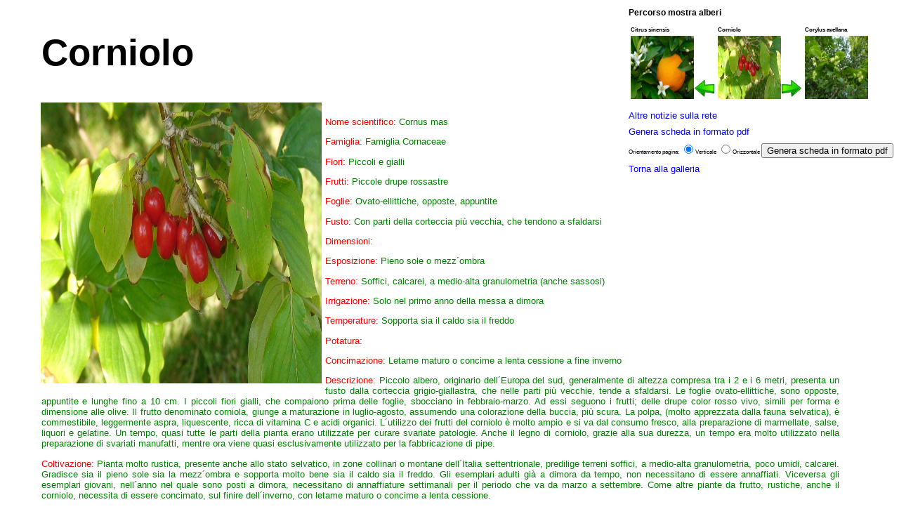

--- FILE ---
content_type: text/html
request_url: https://www.antoninosicilia.it/database_alberi/visualizza_alberi_scheda_2.php?id=66
body_size: 5853
content:
<!DOCTYPE html PUBLIC "-//W3C//DTD XHTML 1.0 Transitional//EN" "http://www.w3.org/TR/xhtml1/DTD/xhtml1-transitional.dtd">
<html xmlns="http://www.w3.org/1999/xhtml">
<head>
<meta http-equiv="Content-Type" content="text/html; charset=iso-8859-1" />
<title>Database alberi</title>

<link rel="stylesheet" href="stile_schermo.css" type="text/css" />


</head>

<body>
<div class = "scheda_master"> 
   
 <div class = "titolo">
 
  <h1>Corniolo</h1>  </div>
  
<img class = "allineasinistra"  src = 'immagini/cornus_mas.jpg' title = 'Scarica foto'  width='400' height='400'/> 
	   
	   <p></p> 
  <div class = "classe"> 
    <p></p>    <font color="#FF0000"> Nome scientifico:</font> 
     Cornus mas<p></p>    <font color="#FF0000"> Famiglia:</font> 
     Famiglia Cornaceae<p></p>    <font color="#FF0000"> Fiori:</font> 
     Piccoli e gialli<p></p>    <font color="#FF0000"> Frutti:</font> 
     Piccole drupe rossastre<p></p>    <font color="#FF0000"> Foglie:</font> 
     Ovato-ellittiche, opposte, appuntite<p></p>    <font color="#FF0000"> Fusto:</font> 
     Con parti della corteccia più vecchia, che tendono a sfaldarsi<p></p>    <font color="#FF0000"> Dimensioni:</font> 
     <p></p>    <font color="#FF0000"> Esposizione:</font> 
     Pieno sole o mezz´ombra<p></p>    <font color="#FF0000"> Terreno:</font> 
     Soffici, calcarei, a medio-alta granulometria (anche sassosi)<p></p>    <font color="#FF0000"> Irrigazione:</font> 
     Solo nel primo anno della messa a dimora<p></p>    <font color="#FF0000"> Temperature:</font> 
     Sopporta sia il caldo sia il freddo<p></p>    <font color="#FF0000"> Potatura:</font> 
     <p></p>    <font color="#FF0000"> Concimazione:</font> 
     Letame maturo o concime a lenta cessione a fine inverno<p></p>    <font color="#FF0000"> Descrizione:</font> 
     Piccolo albero, originario dell´Europa del sud, generalmente di altezza compresa tra i 2 e i 6 metri, presenta un fusto dalla corteccia grigio-giallastra, che nelle parti più vecchie, tende a sfaldarsi. Le foglie ovato-ellittiche, sono opposte, appuntite e lunghe fino a 10 cm. I piccoli fiori gialli, che compaiono prima delle foglie, sbocciano in febbraio-marzo. Ad essi seguono i frutti; delle drupe color rosso vivo, simili per forma e dimensione alle olive. Il frutto denominato corniola, giunge a maturazione in luglio-agosto, assumendo una colorazione della buccia, più scura.

La polpa, (molto apprezzata dalla fauna selvatica), è commestibile, leggermente aspra, liquescente, ricca di vitamina C e acidi organici. L´utilizzo dei frutti del corniolo è molto ampio e si va dal consumo fresco, alla preparazione di marmellate, salse, liquori e gelatine. Un tempo, quasi tutte le parti della pianta erano utilizzate per curare svariate patologie. Anche il legno di corniolo, grazie alla sua durezza, un tempo era molto utilizzato nella preparazione di svariati manufatti, mentre ora viene quasi esclusivamente utilizzato per la fabbricazione di pipe.
<p></p>    <font color="#FF0000"> Coltivazione:</font> 
     Pianta molto rustica, presente anche allo stato selvatico, in zone collinari o montane dell´Italia settentrionale, predilige terreni soffici, a medio-alta granulometria, poco umidi, calcarei. Gradisce sia il pieno sole sia la mezz´ombra e sopporta molto bene sia il caldo sia il freddo. Gli esemplari adulti già a dimora da tempo, non necessitano di essere annaffiati.

Viceversa gli esemplari giovani, nell´anno nel quale sono posti a dimora, necessitano di annaffiature settimanali per il periodo che va da marzo a settembre. Come altre piante da frutto, rustiche, anche il corniolo, necessita di essere concimato, sul finire dell´inverno, con letame maturo o concime a lenta cessione.


<p></p>  </div>
 <div class = "caratteristiche">
 
  <p></p>  </div>
  <p></p>
<div class = "habitat">
 
  
  
 
 
  </div>
    
  <div class =  "commestibile">
   </div>

<!--
<script type="text/javascript">

    
	alert ('' + "!");

</script>
//-->
 
  <p></p> 
  
  <div class="fondo_pagina"> 
    
    <h2>Percorso mostra alberi</h2>
    <p> </p>
    <table>
      <tr> <th>Citrus sinensis</th> <th>Corniolo</th> 
      <th>Corylus avellana</th> </tr> <tr> 
      <a href="../database_alberi/visualizza_alberi_scheda_2.php?id=65" onClick ="return modifica();"> 
      <td><a href= '../database_alberi/visualizza_alberi_scheda_2.php?id=65'  width='90' height='90'/><img src = 'immagini/citrus_sinensis.jpg' title = 'Citrus sinensis'  width='90' height='90'/></a><img src = 'immagini/freccia_sinistra.jpeg'  width='30' height='30'/> </td>
      </a> <a href="../database_alberi/visualizza_alberi_scheda_2.php?id=66" onClick ="return modifica();"> 
      <td><a href= 'immagini/cornus_mas.jpg' /><img src = 'immagini/cornus_mas.jpg' title = 'Corniolo'  width='90' height='90'/></a><img src = 'immagini/freccia_destra.jpeg'  width='30' height='30' />      </a> <a href="../database_alberi/visualizza_alberi_scheda_2.php?id=67" onClick ="return modifica();"> 
      <td><a href= '../database_alberi/visualizza_alberi_scheda_2.php?id=67'  width='90' height='90'/><img src = 'immagini/corylus_avellana.jpg' title = 'Corylus avellana'  width='90' height='90'/></a>      </a> </tr> 
	     </table>
		 
		 <p></p>
		 
		
		 
		 
		 
		<a href= 'https://www.google.it/?gws_rd=ssl#q=Corniolo' width='90' height='90'/>Altre notizie sulla rete</a>  <p><a href="crea_pdf.php?id=66" target = "_blank">Genera scheda 
      in formato pdf</a> </p>
  <form name="orientamento" id="form1" method="post" action="crea_pdf.php?id=66">
   Orientamento pagina:
<input type="radio" name="orientamento"
value="P" checked>Verticale
<input type="radio" name="orientamento"
value="L">Orizzontale
<input type="submit" name="Submit" value="Genera scheda in formato pdf" />

</form>
    
    
    <p><a href="visualizza_alberi_galleria.php">Torna alla galleria</a> 
    </p>
  </div>  
</div>
   
 
  
</body>
</html>

--- FILE ---
content_type: text/css
request_url: https://www.antoninosicilia.it/database_alberi/stile_schermo.css
body_size: 542
content:
body 



{
	background-image :  url(file:///E|/Sito%20esame%20web%20avanzato/%27immagini/birra.jpg%27);
	font-family : Verdana,Arial,Helvetica;
	font-size : 10pt;
	
	}
  
 
  A:LINK { 
         font-family : Arial;
         font-size : 10pt;
         text-decoration : none;
         color : blue;
}

A:VISITED { 
         font-family : Arial;
         font-size : 10pt;
         text-decoration : none;
         color : black;
}

  A:HOVER { 
          
		 color : red;
		 font-weight:bold;
		 background-color: Aqua; 
		 
}

A:FOCUS { 
         
		 color : red;
		 font-weight:bold; 
		 
}
 

.allineasinistra {float: left; padding:   5px 5px 5px 0px }

       
        
       
       
       
  
  .scheda_master
    {
       font-family: Verdana,Arial,Helvetica;
         font-size:8pt;
         
	 font-weight:normal;
	 font-style:normal;
	 padding-right:50px;
	  padding-left:50px;
	
	 text-align: justify; 
	 background-color:white;
	 width : 90%;
	 height : 100%;
	 color: ;
	 
        }
                          
           
   
   .fondo_pagina
    {
	position: fixed;
	right: 1px;
	
	
	width: 30%;
	 top:1px;
       font-family: Verdana,Arial,Helvetica;
         font-size:6pt;
         
	 font-weight:normal;
	 font-style:normal;
	
	 padding: 0,5px;
	 text-align: justify; 
	 background-color:;
	
	
           
			
        }
		
		
		.titolo
    {
       font-family: Verdana,Arial,Helvetica;
         font-size:20pt;
         
	 font-weight:normal;
	 font-style:normal;
	
	 padding: 0.5px;
	 text-align: justify; 
	
	

	
	
	 
        }
		
		.commestibile
    {
       font-family: Verdana,Arial,Helvetica;
         font-size:14pt;
         
	 font-weight:normal;
	 font-style:normal;
	color: black;
	 padding: 0.5px;
	 text-align: justify; 
	
        }
		
		.non_commestibile
    {
       font-family: Verdana,Arial,Helvetica;
         font-size:14pt;
         
	 font-weight:normal;
	 font-style:normal;
	color: red;
	 padding: 0.5px;
	 text-align: justify; 
	
        }
		
		.classe
    {
       font-family: Verdana,Arial,Helvetica;
         font-size:10pt;
         
	 font-weight:normal;
	 font-style:normal;
	color : green;
	 padding: 0.5px;
	 text-align: justify; 
	
        }
		
		.caratteristiche
    {
       font-family: Verdana,Arial,Helvetica;
         font-size:14pt;
         
	 font-weight:normal;
	 font-style:normal;
	color : red;
	 padding: 0.5px;
	 text-align: justify; 
	
        }
		
		.habitat
    {
       font-family: Verdana,Arial,Helvetica;
         font-size:14pt;
         
	 font-weight:normal;
	 font-style:normal;
	color : red;
	 padding: 0.5px;
	 text-align: justify; 
	
        }
		
		.copyright {
	
	 background: white ;
float:left 5px;

position:fixed;
right:1%;	
bottom:1%;
font-family : Verdana,Arial,Helvetica;
	font-weight:bold; 
	font-style:italic;
	font-size : 10px;

width:auto;

padding-right:1%;
box-shadow: 5px 5px 10px 2px #333333;
-webkit-box-shadow: 5px 5px 10px 2px #333333;
-moz-box-shadow: 5px 5px 10px 2px #333333;
	}
